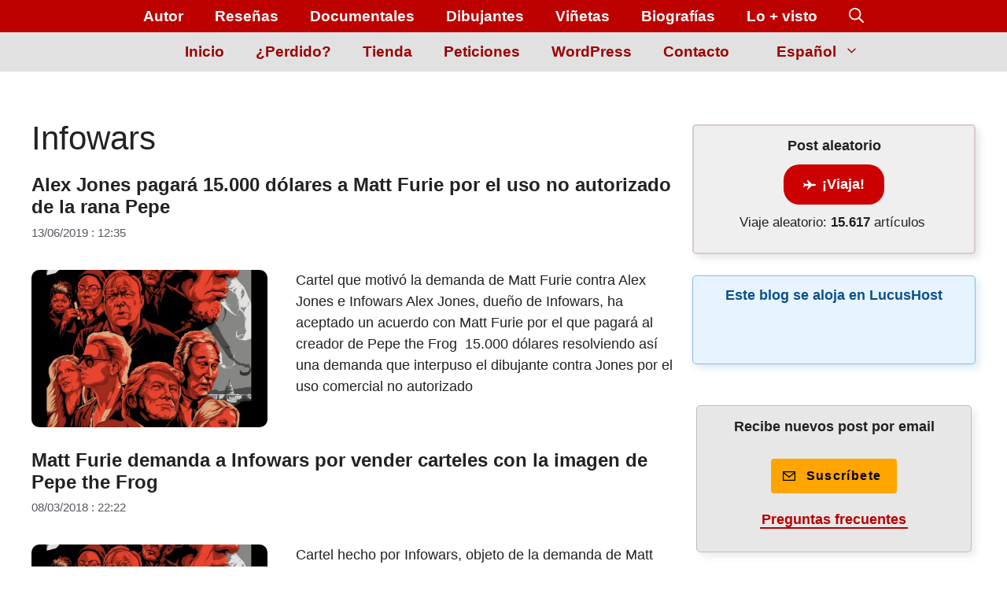

--- FILE ---
content_type: image/svg+xml
request_url: https://jrmora.com/wp-content/themes/generatepress_child/assets/images/iconos-utilidades/icono-email-boton-suscripcion.svg
body_size: -530
content:
<svg xmlns="http://www.w3.org/2000/svg" width="24" height="24" viewBox="0 0 24 24" fill="#000000">
    <path d="M0 3v18h24v-18h-24zm21.518 2l-9.518 7.713-9.518-7.713h19.036zm-19.518 14v-11.817l10 8.104 10-8.104v11.817h-20z"/>
</svg>